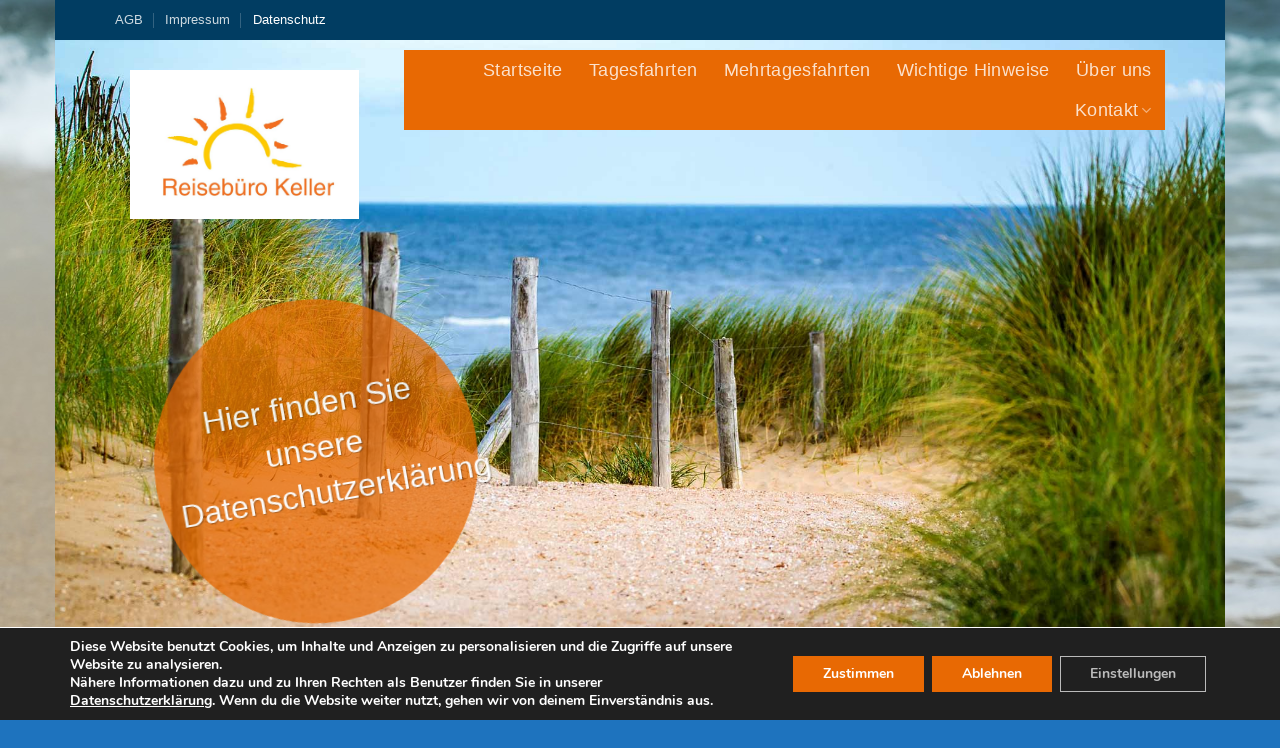

--- FILE ---
content_type: text/css
request_url: https://www.reiseagentur-beatekeller.de/wp-content/themes/flatsome-child/style.css?ver=3.0
body_size: 754
content:
/*
Theme Name: Flatsome Child
Description: This is a child theme for Flatsome Theme
Author: UX Themes
Template: flatsome
Version: 3.0
*/

/*************** ADD CUSTOM CSS HERE.   ***************/
/* roboto-regular - latin */
@font-face {
  font-family: 'Roboto';
  font-style: normal;
  font-weight: 400;
  src: url('http://www.reiseagentur-beatekeller.de/wp-includes/fonts/roboto-v20-latin-regular.eot'); /* IE9 Compat Modes */
  src: local('Roboto'), local('Roboto-Regular'),
       url('http://www.reiseagentur-beatekeller.de/wp-includes/fonts/roboto-v20-latin-regular.eot?#iefix') format('embedded-opentype'), /* IE6-IE8 */
       url('http://www.reiseagentur-beatekeller.de/wp-includes/fonts/roboto-v20-latin-regular.woff2') format('woff2'), /* Super Modern Browsers */
       url('http://www.reiseagentur-beatekeller.de/wp-includes/fonts/roboto-v20-latin-regular.woff') format('woff'), /* Modern Browsers */
       url('http://www.reiseagentur-beatekeller.de/wp-includes/fonts/roboto-v20-latin-regular.ttf') format('truetype'), /* Safari, Android, iOS */
       url('http://www.reiseagentur-beatekeller.de/wp-includes/fonts/roboto-v20-latin-regular.svg#Roboto') format('svg'); /* Legacy iOS */
}
/* roboto-condensed-300 - latin */
@font-face {
  font-family: 'Roboto Condensed';
  font-style: normal;
  font-weight: 300;
  src: url('http://www.reiseagentur-beatekeller.de/wp-includes/fonts/roboto-condensed-v18-latin-300.eot'); /* IE9 Compat Modes */
  src: local('Roboto Condensed Light'), local('RobotoCondensed-Light'),
       url('http://www.reiseagentur-beatekeller.de/wp-includes/fonts/roboto-condensed-v18-latin-300.eot?#iefix') format('embedded-opentype'), /* IE6-IE8 */
       url('http://www.reiseagentur-beatekeller.de/wp-includes/fonts/roboto-condensed-v18-latin-300.woff2') format('woff2'), /* Super Modern Browsers */
       url('http://www.reiseagentur-beatekeller.de/wp-includes/fonts/roboto-condensed-v18-latin-300.woff') format('woff'), /* Modern Browsers */
       url('http://www.reiseagentur-beatekeller.de/wp-includes/fonts/roboto-condensed-v18-latin-300.ttf') format('truetype'), /* Safari, Android, iOS */
       url('http://www.reiseagentur-beatekeller.de/wp-includes/fonts/roboto-condensed-v18-latin-300.svg#RobotoCondensed') format('svg'); /* Legacy iOS */
}
/* roboto-condensed-regular - latin */
@font-face {
  font-family: 'Roboto Condensed';
  font-style: normal;
  font-weight: 400;
  src: url('http://www.reiseagentur-beatekeller.de/wp-includes/fonts/roboto-condensed-v18-latin-regular.eot'); /* IE9 Compat Modes */
  src: local('Roboto Condensed'), local('RobotoCondensed-Regular'),
       url('http://www.reiseagentur-beatekeller.de/wp-includes/fonts/roboto-condensed-v18-latin-regular.eot?#iefix') format('embedded-opentype'), /* IE6-IE8 */
       url('http://www.reiseagentur-beatekeller.de/wp-includes/fonts/roboto-condensed-v18-latin-regular.woff2') format('woff2'), /* Super Modern Browsers */
       url('http://www.reiseagentur-beatekeller.de/wp-includes/fonts/roboto-condensed-v18-latin-regular.woff') format('woff'), /* Modern Browsers */
       url('http://www.reiseagentur-beatekeller.de/wp-includes/fonts/roboto-condensed-v18-latin-regular.ttf') format('truetype'), /* Safari, Android, iOS */
       url('http://www.reiseagentur-beatekeller.de/wp-includes/fonts/roboto-condensed-v18-latin-regular.svg#RobotoCondensed') format('svg'); /* Legacy iOS */
}
/* roboto-condensed-700 - latin */
@font-face {
  font-family: 'Roboto Condensed';
  font-style: normal;
  font-weight: 700;
  src: url('http://www.reiseagentur-beatekeller.de/wp-includes/fonts/roboto-condensed-v18-latin-700.eot'); /* IE9 Compat Modes */
  src: local('Roboto Condensed Bold'), local('RobotoCondensed-Bold'),
       url('http://www.reiseagentur-beatekeller.de/wp-includes/fonts/roboto-condensed-v18-latin-700.eot?#iefix') format('embedded-opentype'), /* IE6-IE8 */
       url('http://www.reiseagentur-beatekeller.de/wp-includes/fonts/roboto-condensed-v18-latin-700.woff2') format('woff2'), /* Super Modern Browsers */
       url('http://www.reiseagentur-beatekeller.de/wp-includes/fonts/roboto-condensed-v18-latin-700.woff') format('woff'), /* Modern Browsers */
       url('http://www.reiseagentur-beatekeller.de/wp-includes/fonts/roboto-condensed-v18-latin-700.ttf') format('truetype'), /* Safari, Android, iOS */
       url('http://www.reiseagentur-beatekeller.de/wp-includes/fonts/roboto-condensed-v18-latin-700.svg#RobotoCondensed') format('svg'); /* Legacy iOS */
}
/* dancing-script-regular - latin */
@font-face {
  font-family: 'Dancing Script';
  font-style: normal;
  font-weight: 400;
  src: url('http://www.reiseagentur-beatekeller.de/wp-includes/fonts/dancing-script-v11-latin-regular.eot'); /* IE9 Compat Modes */
  src: local('Dancing Script Regular'), local('DancingScript-Regular'),
       url('http://www.reiseagentur-beatekeller.de/wp-includes/fonts/dancing-script-v11-latin-regular.eot?#iefix') format('embedded-opentype'), /* IE6-IE8 */
       url('http://www.reiseagentur-beatekeller.de/wp-includes/fonts/dancing-script-v11-latin-regular.woff2') format('woff2'), /* Super Modern Browsers */
       url('http://www.reiseagentur-beatekeller.de/wp-includes/fonts/dancing-script-v11-latin-regular.woff') format('woff'), /* Modern Browsers */
       url('http://www.reiseagentur-beatekeller.de/wp-includes/fonts/dancing-script-v11-latin-regular.ttf') format('truetype'), /* Safari, Android, iOS */
       url('http://www.reiseagentur-beatekeller.de/wp-includes/fonts/dancing-script-v11-latin-regular.svg#DancingScript') format('svg'); /* Legacy iOS */
}



@media only screen and (max-width: 48em) {
/*************** ADD MOBILE ONLY CSS HERE  ***************/


}